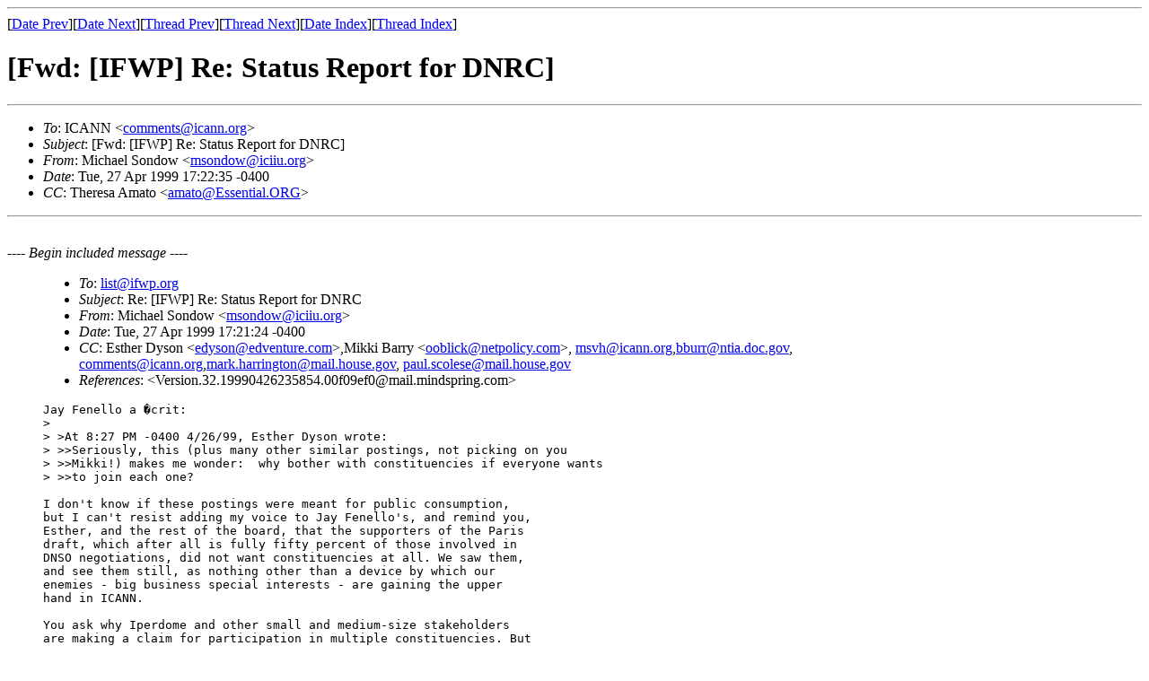

--- FILE ---
content_type: text/html; charset=UTF-8
request_url: https://archive.icann.org/en/comments-mail/01apr99-30apr99/msg00091.html
body_size: 1727
content:
<!-- MHonArc v2.2.0 -->
<!--X-Subject: [Fwd: [IFWP] Re: Status Report for DNRC] -->
<!--X-From: Michael Sondow <msondow@iciiu.org> -->
<!--X-Date:  Tue, 27 Apr 1999 14:23:40 &#45;0700 (PDT) -->
<!--X-Message-Id: 37262A9B.5CCF15D4@iciiu.org -->
<!--X-ContentType: multipart/mixed -->
<!--X-Head-End-->
<!DOCTYPE HTML PUBLIC "-//W3C//DTD HTML//EN">
<HTML>
<HEAD>
<TITLE>[Fwd: [IFWP] Re: Status Report for DNRC]</TITLE>
<LINK REV="made" HREF="mailto:msondow@iciiu.org">
</HEAD>
<BODY>
<!--X-Body-Begin-->
<!--X-User-Header-->
<!--X-User-Header-End-->
<!--X-TopPNI-->
<HR>
[<A HREF="msg00090.html">Date Prev</A>][<A HREF="msg00092.html">Date Next</A>][<A HREF="msg00090.html">Thread Prev</A>][<A HREF="msg00092.html">Thread Next</A>][<A HREF="maillist.html#00091">Date Index</A>][<A HREF="threads.html#00091">Thread Index</A>]
<!--X-TopPNI-End-->
<!--X-MsgBody-->
<!--X-Subject-Header-Begin-->
<H1>[Fwd: [IFWP] Re: Status Report for DNRC]</H1>
<HR>
<!--X-Subject-Header-End-->
<UL>
<LI><em>To</em>: ICANN &lt;<A HREF="mailto:comments@icann.org">comments@icann.org</A>&gt;</LI>
<LI><em>Subject</em>: [Fwd: [IFWP] Re: Status Report for DNRC]</LI>
<LI><em>From</em>: Michael Sondow &lt;<A HREF="mailto:msondow@iciiu.org">msondow@iciiu.org</A>&gt;</LI>
<LI><em>Date</em>: Tue, 27 Apr 1999 17:22:35 -0400</LI>
<LI><em>CC</em>: Theresa Amato &lt;<A HREF="mailto:amato@Essential.ORG">amato@Essential.ORG</A>&gt;</LI>
</UL>
<!--X-Head-Body-Sep-Begin-->
<HR>
<!--X-Head-Body-Sep-End-->
<!--X-Body-of-Message-->
<PRE>
</PRE>
<BR><EM>---- Begin included message ----</EM><BLOCKQUOTE>
<UL>
<LI><em>To</em>: <A HREF="mailto:list@ifwp.org">list@ifwp.org</A></LI>
<LI><em>Subject</em>: Re: [IFWP] Re: Status Report for DNRC</LI>
<LI><em>From</em>: Michael Sondow &lt;<A HREF="mailto:msondow@iciiu.org">msondow@iciiu.org</A>&gt;</LI>
<LI><em>Date</em>: Tue, 27 Apr 1999 17:21:24 -0400</LI>
<LI><em>CC</em>: Esther Dyson &lt;<A HREF="mailto:edyson@edventure.com">edyson@edventure.com</A>&gt;,Mikki Barry &lt;<A HREF="mailto:ooblick@netpolicy.com">ooblick@netpolicy.com</A>&gt;, <A HREF="mailto:msvh@icann.org">msvh@icann.org</A>,<A HREF="mailto:bburr@ntia.doc.gov">bburr@ntia.doc.gov</A>, <A HREF="mailto:comments@icann.org">comments@icann.org</A>,<A HREF="mailto:mark.harrington@mail.house.gov">mark.harrington@mail.house.gov</A>, <A HREF="mailto:paul.scolese@mail.house.gov">paul.scolese@mail.house.gov</A></LI>
<LI><em>References</em>: &lt;Version.32.19990426235854.00f09ef0@mail.mindspring.com&gt;</LI>
</UL>
<PRE>
Jay Fenello a �crit:
&gt; 
&gt; &gt;At 8:27 PM -0400 4/26/99, Esther Dyson wrote:
&gt; &gt;&gt;Seriously, this (plus many other similar postings, not picking on you
&gt; &gt;&gt;Mikki!) makes me wonder:  why bother with constituencies if everyone wants
&gt; &gt;&gt;to join each one?

I don't know if these postings were meant for public consumption,
but I can't resist adding my voice to Jay Fenello's, and remind you,
Esther, and the rest of the board, that the supporters of the Paris
draft, which after all is fully fifty percent of those involved in
DNSO negotiations, did not want constituencies at all. We saw them,
and see them still, as nothing other than a device by which our
enemies - big business special interests - are gaining the upper
hand in ICANN.

You ask why Iperdome and other small and medium-size stakeholders
are making a claim for participation in multiple constituencies. But
you do not ask why the membership and funders of ISOC have not
merely joined
but are organizing most of the constituencies in the DNSO, and
excluding others. What do you think that your reaction against
Iperdome and the other independent small stakeholders looks like?
Are you unaware of the partiality of what you are doing, or are you
consciously helping politically one side in this conflict against
the other?
</PRE>
</BLOCKQUOTE><EM>---- End included message ----</EM><BR>

<!--X-Body-of-Message-End-->
<!--X-MsgBody-End-->
<!--X-Follow-Ups-->
<HR>
<!--X-Follow-Ups-End-->
<!--X-References-->
<!--X-References-End-->
<!--X-BotPNI-->
<UL>
<LI>Prev by Date:
<STRONG><A HREF="msg00090.html">RE: Contact handles disappearing mysteriously from the whois  database! (fwd)</A></STRONG>
</LI>
<LI>Next by Date:
<STRONG><A HREF="msg00092.html">Individuals Fight for a Voice Within ICANN</A></STRONG>
</LI>
<LI>Prev by thread:
<STRONG><A HREF="msg00090.html">RE: Contact handles disappearing mysteriously from the whois  database! (fwd)</A></STRONG>
</LI>
<LI>Next by thread:
<STRONG><A HREF="msg00092.html">Individuals Fight for a Voice Within ICANN</A></STRONG>
</LI>
<LI>Index(es):
<UL>
<LI><A HREF="maillist.html#00091"><STRONG>Date</STRONG></A></LI>
<LI><A HREF="threads.html#00091"><STRONG>Thread</STRONG></A></LI>
</UL>
</LI>
</UL>

<!--X-BotPNI-End-->
<!--X-User-Footer-->
<!--X-User-Footer-End-->
</BODY>
</HTML>
